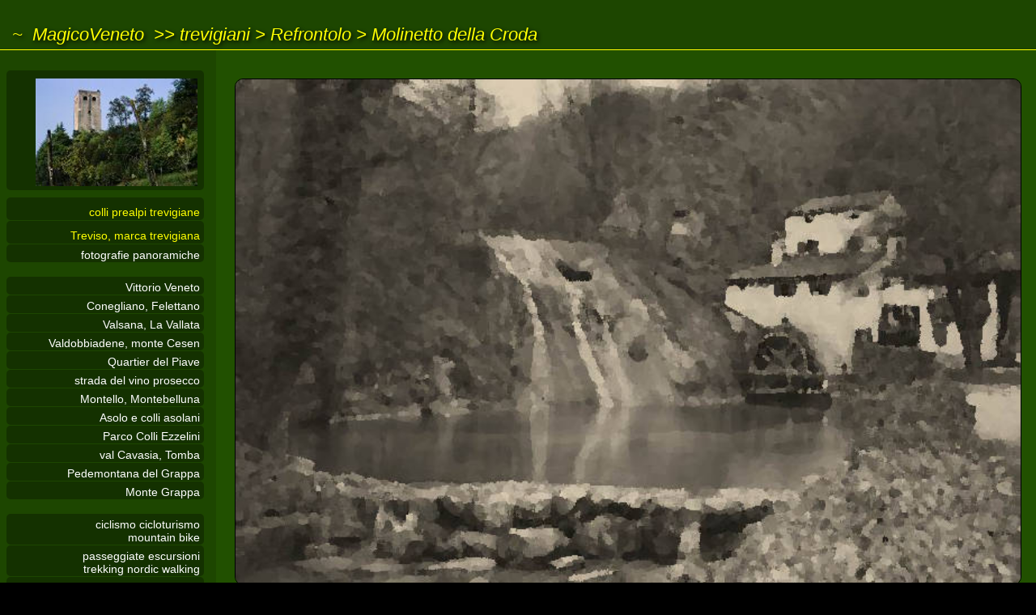

--- FILE ---
content_type: text/html
request_url: https://www.magicoveneto.it/Trevisan/Feletto/Refrontolo_Molinetto-della-Croda-1.htm
body_size: 2952
content:
<!DOCTYPE html><html lang="it"><head>
<title>Molinetto della Croda a Refrontolo, valle del torrente Lierza Refrontolo strada del vino Prosecco e Raboso,
 mulino ad acqua ruota idraulica, colli prealpi trevigiane colli Felettani Conegliano Pieve di Soligo Valsana Cison di Valmarino Revine Lago Tarzo
 abbazia di Follina Vittorio Veneto, camminare vedere conoscere fotografare gps gpx poi nw mtb nordic walking fit walk bb tv facili passeggiate
 a spasso col cane photo gallery fotogalerie fotografie foto panoramiche passeggiate escursioni escursionismo cicloturismo mountain bike
</title>
<meta name="title" content="Colli del Prosecco&#58; Molinetto della Croda a Refrontolo, valle del Lierza, torrente Lierza, colli felettani, strada del vino Prosecco, Vittorio Veneto Conegliano, mulino ad acqua a ruota idraulica, Cristo della Domenica a San Pietro di Feletto" />
<meta name="description" content="Molinetto della Croda a Refrontolo nei colli del Prosecco lungo la strada del vino prosecco e raboso e colli felettani, mulino ad acqua ruota idraulica valle del Lierza torrente Lierza, Conegliano Pieve di Soligo Solighetto Valsana Cison di Valmarino fiume Soligo abbazia di Follina Vittorio Veneto, photo gallery fotografie passeggiate escursioni escursionismo nordic walking cicloturismo mountain bike nordic walking mtb nw gps gpx poi bb tv fotografare vedere conoscere camminare correre facili passeggiate a spasso col cane" />
<meta name="keywords" content="Molinetto della Croda Refrontolo Lierza Conegliano Pieve di Soligo Valsana Cison di Valmarino Tarzo" />
<meta name="viewport" content="width=device-width, initial-scale=1.0, maximum-scale=1.0" />
<link href="../../case/grafica/pLogoMV.ico" rel="shortcut icon" type="image/x-icon" />
<link href="../../case/css/MyStileSCR.css" type="text/css" rel="stylesheet" media="screen" title="videoNorm" />
<link href="../../case/css/MyStileALT.css" type="text/css" rel="alternate stylesheet" media="screen" title="videoAlt" />
<link href="../../case/css/MyStilePRN.css" type="text/css" rel="stylesheet" media="print" title="videoNorm" />
<link href="../../case/css/MyStilePRN.css" type="text/css" rel="alternate stylesheet" media="print" title="videoAlt" />
<script src="../../case/stats/xCnt.asp?Quale=Trevisan" type="text/javascript"></script>
<script src="../../case/jsx/xJavaVB.js" type="text/javascript"></script>
<script src="../xJavaLM.js" type="text/javascript"></script>
<meta http-equiv="Content-Type" content="text/html; charset=UTF-8" />
<meta http-equiv="CHARSET" content="ISO-8859-1" />
<meta http-equiv="VW96.OBJECT TYPE" content="World" />
<meta http-equiv="expires" content="now" />
<meta name="revisit-after" content="1 month" />
<meta name="Content-Language" content="Italian" />
<meta name="rating" content="General" />
<meta name="robots" content="index, follow" />
<meta name="page-topic" content="style" />
<meta name="distribution" content="global" />
<meta name="copyright" content="www.magicoveneto.it" />
</head><body>
<div id="TopBox"><script type="text/javascript">BPTopCase02()</script><a href="../index.htm">trevigiani</a> &gt; Refrontolo &gt; Molinetto della Croda</div>
<div id="ContentBox">
<div id="CSXBox">
<div id="CSXHead"><script type="text/javascript">CSXTopInfo3LM()</script></div>
<div id="CSXMenu21"><script type="text/javascript">CSXLMenu301()</script></div>
<div id="CSXMenu22"><script type="text/javascript">CSXLMenu302()</script></div>
<div id="CSXMenu12"><script type="text/javascript">CSXGMenu122()</script></div>
<div id="CSXMenu11"><script type="text/javascript">CSXGMenu121()</script></div>
<div id="CSXLinks">
	<a href="http://www.comunedirefrontolo.it" target="ComuneRefrontolo"><img src="../risorse/Comune-Refrontolo.png" alt="Comune di Refrontolo" /></a>
	<a href="http://www.molinettodellacroda.it" target="Molinetto"><img src="Associazione-Molinetto-Croda.png" alt="Associazione Molinetto Croda" /></a>
</div>
</div>
<div id="CDXBox">
 <div id="CDXHead"><img src="C01-Molinetto-della-Croda-a-Refrontolo.jpg" alt="Molinetto della Croda a Refrontolo, Treviso" /><h1>Refrontolo - colli felettani, colli Prosecco</h1></div>
 <div id="BCCBoxText">
	<h2 id="Molinetto"><img src="D01-Molinetto-della-Croda-a-Refrontolo.jpg" alt="Molinetto della Croda, Refrontolo" />Molinetto della Croda a Refrontolo (Treviso)</h2>
	Originaria architettura rurale del 1600  &egrave; stato pi&ugrave; volte rimaneggiato pur svolgendo ininterrottamente la sua funzione di mulino.<br />
	Le fondamenta dell'edificio poggiano sulla nuda roccia che caratterizza anche la spettacolare cascatella che, con la sua acqua,  fa girare la ruota del mulino, da cui il nome.<br />
	E' rimasto in funzione fino al 1953, dopodich&eacute; &egrave; stato per diversi anni disabitato ed in stato di abbandono fin quasi al limite della distruzione.<br /><br />
	Acquistato dal Comune di Refrontolo, &egrave; stato fedelmente restaurato, in particolare &egrave; stata ricostruita in maniera scrupolosa la grande ruota di legno e tutti gli ingranaggi, sempre di legno, della macina interna, ora visibili al pubblico.<br />
	Questo importante patrimonio culturale &egrave; ora fruibile alla collettivit&agrave;, oltre che per la naturale vocazione a museo della molitura, per mostre prevalentemente etnografiche sulla cultura popolare della Marca e del Veneto.
	<br />
	<ul><li><a href="P02-Molinellto-della-Croda-Refrontolo.htm">foto panoramica al Molinetto della Croda</a></li></ul>
 </div>
 <div id="BCCBoxPhoto">
	<img src="Molinetto-della-Croda-a-Refrontolo-Foto-01.jpg" alt="Molinetto della Croda a Refrontolo, colli del Prosecco, Treviso" />
	<img src="Molinetto-della-Croda-a-Refrontolo-Foto-02.jpg" alt="Molinetto della Croda a Refrontolo, colli del Prosecco, Treviso" />
	<img src="Molinetto-della-Croda-a-Refrontolo-Foto-03.jpg" alt="Molinetto della Croda a Refrontolo, colli del Prosecco, Treviso" />
	<img src="Molinetto-della-Croda-a-Refrontolo-Foto-04.jpg" alt="Molinetto della Croda a Refrontolo, colli del Prosecco, Treviso" />
	<img src="Molinetto-della-Croda-a-Refrontolo-Foto-05.jpg" alt="Molinetto della Croda a Refrontolo, colli del Prosecco, Treviso" />
	<img src="Molinetto-della-Croda-a-Refrontolo-Foto-06.jpg" alt="Molinetto della Croda a Refrontolo, colli del Prosecco, Treviso" />
	<img src="Molinetto-della-Croda-a-Refrontolo-Foto-07.jpg" alt="Molinetto della Croda a Refrontolo, colli del Prosecco, Treviso" />
	<img src="Molinetto-della-Croda-a-Refrontolo-Foto-08.jpg" alt="Molinetto della Croda a Refrontolo, colli del Prosecco, Treviso" />
	<img src="Molinetto-della-Croda-a-Refrontolo-Foto-09.jpg" alt="Molinetto della Croda a Refrontolo, colli del Prosecco, Treviso" />
	<img src="Molinetto-della-Croda-a-Refrontolo-Foto-10.jpg" alt="Molinetto della Croda a Refrontolo, colli del Prosecco, Treviso" />
	<img src="Refrontolo_Molinetto-della-Croda-101.jpg" alt="Molinetto della Croda a Refrontolo, colli del Prosecco, Treviso" />
	<img src="Refrontolo_Molinetto-della-Croda-102.jpg" alt="Molinetto della Croda a Refrontolo, colli del Prosecco, Treviso" />
	<img src="Refrontolo_Molinetto-della-Croda-103.jpg" alt="Molinetto della Croda a Refrontolo, colli del Prosecco, Treviso" />
	<img src="Refrontolo_Molinetto-della-Croda-104.jpg" alt="Molinetto della Croda a Refrontolo, colli del Prosecco, Treviso" />
	<img src="Refrontolo_Molinetto-della-Croda-105.jpg" alt="Molinetto della Croda a Refrontolo, colli del Prosecco, Treviso" />
	<img src="Refrontolo_Molinetto-della-Croda-106.jpg" alt="Molinetto della Croda a Refrontolo, colli del Prosecco, Treviso" />
	<img src="Refrontolo_Molinetto-della-Croda-107.jpg" alt="Molinetto della Croda a Refrontolo, colli del Prosecco, Treviso" />
	<img src="Refrontolo_Molinetto-della-Croda-108.jpg" alt="Molinetto della Croda a Refrontolo, colli del Prosecco, Treviso" />
	<img src="Refrontolo_Molinetto-della-Croda-109.jpg" alt="Molinetto della Croda a Refrontolo, colli del Prosecco, Treviso" />
	<img src="Molinetto-della-Croda-a-Refrontolo-Foto-11.jpg" alt="Molinetto della Croda a Refrontolo, colli del Prosecco, Treviso" />
	<img src="Molinetto-della-Croda-a-Refrontolo-Foto-12.jpg" alt="Molinetto della Croda a Refrontolo, colli del Prosecco, Treviso" />
	<img src="Molinetto-della-Croda-a-Refrontolo-Foto-13.jpg" alt="Molinetto della Croda a Refrontolo, colli del Prosecco, Treviso" />
 </div>
 <div id="BCCBoxText">
	<h2><img src="D01-Molinetto-della-Croda-a-Refrontolo.jpg" alt="Molinetto della Croda, Refrontolo" />Molinetto della Croda a Refrontolo</h2>
	Uno dei luoghi pi&ugrave; suggestivi del Veneto con una spruzzata di neve diventa una magia.<br />Nevicata del 30 gennaio 2010
 </div>
 <div id="BCCBoxPhoto">
	<img src="Refrontolo-Molinetto-della-Croda-F01.jpg" alt="Refrontolo, molinetto della croda" />
	<img src="Refrontolo-Molinetto-della-Croda-F02.jpg" alt="Refrontolo, molinetto della croda" />
	<img src="Refrontolo-Molinetto-della-Croda-F03.jpg" alt="Refrontolo, molinetto della croda" />
	<img src="Refrontolo-Molinetto-della-Croda-F04.jpg" alt="Refrontolo, molinetto della croda" />
	<img src="Refrontolo-Molinetto-della-Croda-F05.jpg" alt="Refrontolo, molinetto della croda" />
	<img src="Refrontolo-Molinetto-della-Croda-F06.jpg" alt="Refrontolo, molinetto della croda" />
	<img src="Refrontolo-Molinetto-della-Croda-F07.jpg" alt="Refrontolo, molinetto della croda" />
	<img src="Refrontolo-Molinetto-della-Croda-F08.jpg" alt="Refrontolo, molinetto della croda" />
	<img src="Refrontolo-Molinetto-della-Croda-F09.jpg" alt="Refrontolo, molinetto della croda" />
	<img src="Refrontolo-Molinetto-della-Croda-F10.jpg" alt="Refrontolo, molinetto della croda" />
	<img src="Refrontolo-Molinetto-della-Croda-F11.jpg" alt="Refrontolo, molinetto della croda" />
	<img src="Refrontolo-Molinetto-della-Croda-F12.jpg" alt="Refrontolo, molinetto della croda" />
	<img src="Refrontolo-Molinetto-della-Croda-F13.jpg" alt="Refrontolo, molinetto della croda" />
	<img src="Refrontolo-Molinetto-della-Croda-F14.jpg" alt="Refrontolo, molinetto della croda" />
	<img src="Refrontolo-Molinetto-della-Croda-F15.jpg" alt="Refrontolo, molinetto della croda" />
	<img src="Refrontolo-Molinetto-della-Croda-F16.jpg" alt="Refrontolo, molinetto della croda" />
	<img src="Refrontolo-Molinetto-della-Croda-F17.jpg" alt="Refrontolo, molinetto della croda" />
	<img src="Refrontolo-Molinetto-della-Croda-F18.jpg" alt="Refrontolo, molinetto della croda" />
	<img src="Refrontolo-Molinetto-della-Croda-F19.jpg" alt="Refrontolo, molinetto della croda" />
	<img src="Refrontolo-Molinetto-della-Croda-F20.jpg" alt="Refrontolo, molinetto della croda" />
	<img src="Refrontolo-Molinetto-della-Croda-F21.jpg" alt="Refrontolo, molinetto della croda" />
	<img src="Refrontolo-Molinetto-della-Croda-F22.jpg" alt="Refrontolo, molinetto della croda" />
	<img src="Refrontolo-Molinetto-della-Croda-F23.jpg" alt="Refrontolo, molinetto della croda" />
	<img src="Refrontolo-Molinetto-della-Croda-F24.jpg" alt="Refrontolo, molinetto della croda" />
	<img src="Refrontolo-Molinetto-della-Croda-F25.jpg" alt="Refrontolo, molinetto della croda" />
	<img src="Refrontolo-Molinetto-della-Croda-F26.jpg" alt="Refrontolo, molinetto della croda" />
	<img src="Refrontolo-Molinetto-della-Croda-F27.jpg" alt="Refrontolo, molinetto della croda" />
	<img src="Refrontolo-Molinetto-della-Croda-F28.jpg" alt="Refrontolo, molinetto della croda" />
 </div>
 <div id="BCCBoxText">
	<h2><img src="D01-Molinetto-della-Croda-a-Refrontolo.jpg" alt="Molinetto della Croda, Refrontolo" />Molinetto della Croda</h2>
	Di propriet&agrave; del Comune di Refrontolo (Treviso) in gestione all'associazione.<br /><br />
	E' organizzato quale piccolo museo della molitura, con la grande ruota ad acqua, in funzione, che muove gli ingranaggi interni di legno del mulino.<br />
	Vengono organizzate periodicamente esposizioni riguardanti principalmente il vino e la viticultura e preferibilmente mostre etnografiche sulla cultura popolare veneta.<br /><br />
	Associazione Molinetto della Croda - <a href="http://www.molinettodellacroda.it" target="MolinettoDellaCroda">www.molinettodellacroda.it</a><br /><br />
	- visite
	<ul>
	<li>mercoled&igrave; gioved&igrave; venerd&igrave;&#58; 14.30/18.00</li>
	<li>sabato e festivi&#58; 10.00/12.00 - 14.30/19.00</li>
	</ul>
	Refrontolo si raggiunge da Conegliano (circa 15 km.) o da Pieve di Soligo (circa 7 km.)<br />
	Circa 2 km. a nord del paese verso la val Lierza. Parcheggio all'ingresso del piccolo parco.<br /><br />
	<br /><br />
	<table id="Bibliografia"><tr><th colspan="3">bibliografia Refrontolo e colli felettani</th></tr><tr><th>titolo</th><th>autore</th><th>edizione</th></tr>
	<tr><td>Il Molinetto della Croda nella civilt&agrave; rurale</td><td>Enrico Dell'Agnese</td><td>2005 - Comune di Refrontolo</td></tr>
	<tr><td>Refrontolo da villaggio a Comune</td><td>Enrico Dell'Agnese</td><td>2004 - Comune di Refrontolo</td></tr>
	</table>
 </div>
</div></div>
<div id="BottomLinks">
	<ul>
	<li><a href="P02-Molinellto-della-Croda-Refrontolo.htm">foto panoramica al Molinetto della Croda</a></li>
	<li><a href="../../arte/Mulini-ad-Acqua-Ruote-Maglio-Follo-Pilaorzo-Mantice-Mole-Lubecchio-Storia-Tecnologia-Foto.htm">storia e tecnologia dei mulini ad acqua</a></li>
	</ul>
	<ul>
	<li><a href="../Feletto/Colli-Felettani-Cristo-della-Domenica-San-Pietro-di-Feletto.htm">Cristo della Domenica a San Pietro di Feletto</a></li>
	<li><a href="../Soligo/Pieve-di-Soligo.htm">Pieve di Soligo e Solighetto</a></li>
	<li><a href="../bike/StradaDelVinoProsecco.htm">la strada del vino Prosecco da Conegliano a Valdobbiadene</a></li>
	<li><a href="../VittorioVeneto/VittorioVeneto.htm">Vittorio Veneto</a></li>
	<li><a href="../Conegliano/Conegliano.htm">Conegliano, Feletto e i colli del Prosecco</a></li>
	</ul>
</div>
<div id="BottomTail"><script type="text/javascript">BottomTail02()</script></div>
</body></html>


--- FILE ---
content_type: application/javascript
request_url: https://www.magicoveneto.it/Trevisan/xJavaLM.js
body_size: 672
content:
<!--//
function CSXLMenu301() { 
 document.write('<a href="../index.htm" class="M10" title="index">colli prealpi trevigiane</a>');
 document.write('<a href="../../Treviso/index.htm" class="M10" title="Treviso">Treviso, marca trevigiana</a>');
 document.write('<a href="../panoramiche.htm" class="M20" title="photo">fotografie panoramiche</a>');
 document.write('<br />');
 document.write('<a href="../VittorioVeneto/VittorioVeneto.htm" class="M20" title="VittorioVeneto">Vittorio Veneto</a>');
 document.write('<a href="../Conegliano/Conegliano.htm" class="M20" title="Conegliano">Conegliano, Felettano</a>');
 document.write('<a href="../Valsana/Valsana.htm" class="M20" title="Valsana">Valsana, La Vallata</a>');
 document.write('<a href="../Valdobbiadene/Valdobbiadene.htm" class="M20" title="Valdobbiadene">Valdobbiadene, monte Cesen</a>');
 document.write('<a href="../QuartierDelPiave/QuartierDelPiave.htm" class="M20" title="QuartierDelPiave">Quartier del Piave</a>');
 document.write('<a href="../bike/StradaDelVinoProsecco.htm" class="M20" title="Strada Vino Prosecco">strada del vino prosecco</a>');
 document.write('<a href="../Montello/Montello.htm" class="M20" title="Montello">Montello, Montebelluna</a>');
 document.write('<a href="../Asolo/Asolo.htm" class="M20" title="Asolo">Asolo e colli asolani</a>');
 document.write('<a href="../../Bassano/Ezzelini/Colli-degli-Ezzelini-Parco-degli-Ezzelini.htm" class="M20" title="Colli Ezzelini">Parco Colli Ezzelini</a>');
 document.write('<a href="../../Grappa/ValCavasia/Val-Cavasia-Possagno-Cavaso-Pederobba.htm" class="M20" title="ValCavasia">val Cavasia, Tomba</a>');
 document.write('<a href="../../Grappa/Pedemontana/Pedemontana-Borso-Crespano-Paderno-Possagno-Cavaso-Pederobba.htm" class="M20" title="Pedemontana">Pedemontana del Grappa</a>');
 document.write('<a href="../../Grappa/index.htm" class="M20" title="Grappa">Monte Grappa</a>');
 document.write('<br />');
 document.write('<a href="../bike.htm" class="M20" title="bike">ciclismo cicloturismo<br />mountain bike</a>');
 document.write('<a href="../trek.htm" class="M20" title="trek">passeggiate escursioni<br />trekking nordic walking</a>');
 document.write('<a href="../GrandeGuerra.htm" class="M20" title="history">la grande guerra<br />i luoghi delle battaglie</a>');
 document.write('<br />');
 document.write('<a href="../../arte/infoMusei.asp?xSezione=PrealpiTV" class="M20" title="musei">musei</a>');
 document.write('<a href="../../arte/infoChiese.asp?xSezione=PrealpiTV" class="M20" title="chiese">chiese</a>');
 document.write('<a href="../../arte/infoCastle.asp?xSezione=PrealpiTV" class="M20" title="castelli">castelli</a>');
 document.write('<a href="../../arte/Ville-Venete.asp?xSezione=PrealpiTV" class="M20" title="ville">ville venete</a>');
 document.write('<a href="../../natura/Fiume-Piave.htm" class="M20" title="fiume Piave">il fiume Piave</a>');
}
function CSXLMenu302() { 
 document.write('<a href="../../Bassano/index.htm" class="M20" title="Bassano">Bassano del Grappa</a>');
 document.write('<a href="../../Cansiglio/index.htm" class="M20" title="Cansiglio">Alpago Cansiglio Cavallo</a>');
 document.write('<a href="../../Friuli/Pordenone.htm" class="M20" title="Pordenone">Pordenone AltoLiventino</a>');
 document.write('<a href="../../Belluno/index.htm" class="M20" title="Belluno">Belluno e Valbelluna</a>');
 document.write('<a href="../../Feltrino/index.htm" class="M20" title="Feltrino">Feltre e feltrino</a>');
}
//-->
